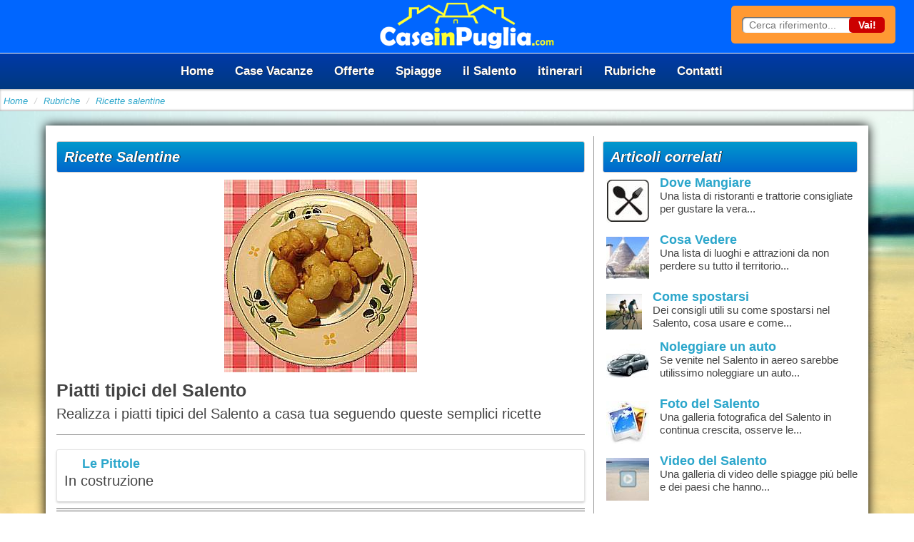

--- FILE ---
content_type: text/html
request_url: https://www.caseinpuglia.com/rubriche/ricette-salentine/
body_size: 11848
content:
<!DOCTYPE html>
<!--[if lt IE 7]> <html class="no-js lt-ie9 lt-ie8 lt-ie7"> <![endif]-->
<!--[if IE 7]>    <html class="no-js lt-ie9 lt-ie8"> <![endif]-->
<!--[if IE 8]>    <html class="no-js lt-ie9"> <![endif]-->
<!--[if gt IE 8]><!-->
<html class="no-js">
<!--<![endif]-->
<head>
<script src="https://apis.google.com/js/platform.js" async defer>
  {lang: 'it'}
</script>
<div id="fb-root"></div>
<script>(function(d, s, id) {
  var js, fjs = d.getElementsByTagName(s)[0];
  if (d.getElementById(id)) return;
  js = d.createElement(s); js.id = id;
  js.src = "//connect.facebook.net/it_IT/sdk.js#xfbml=1&version=v2.0";
  fjs.parentNode.insertBefore(js, fjs);
}(document, 'script', 'facebook-jssdk'));</script>

<meta charset="utf-8"/>
<meta http-equiv="X-UA-Compatible" content="IE=edge,chrome=1">
<meta name="description" content="Prova le nostre ricette salentine per creare piatti straordinari e tipici della cucina Salentina e Pugliese">
<meta name="keywords" content="ricette salento, ricette salentine, piatti tipici salento, ricette piatti tipici salento, ricette piatti salentini, ricette piatti salento, caseinpuglia.com">
<meta name="viewport" content="width=device-width, initial-scale=1.0, minimum-scale=1.0, maximum-scale=1.0">
<title>Ricette Salentine | Rubriche Salento | Caseinpuglia.com</title>
<meta name="author" content="caseinpuglia.com">
<meta name="robots" content="index, follow">
<meta name="revisit-after" content="15 giorni">
<!-- ricette salento, ricette salentine, piatti tipici salento puglia -->
<link rel="stylesheet" href="../../start/css/stili.min.css">
<script async src="/assets/libs/modernizr.custom.js"></script>
<script async src="https://ajax.googleapis.com/ajax/libs/jquery/1.11.1/jquery.min.js"></script> <!-- 33 KB -->
<script async src="/js/jquery.js"></script>
<script async src="/js/jquery.lazyloadxt.js"></script>
<script>
    $(window).on('ajaxComplete', function() {
        setTimeout(function() {
            $(window).lazyLoadXT();
        }, 50);
    });
</script>

</head>
<body>
<header>
<div id="logo-search">
	<div id="logo" class="ir">caseinpuglia.com</div>
	<div id="search">
		<label for="s" class="visuallyhidden">Cerca sul sito:</label>
		<form method="post" action="../../../case-vacanza/casa.asp">
		<input type="search" id="s" name="rif" placeholder="Cerca riferimento..." maxlength="3" autocomplete="on" >
		<input type="submit" id="sub" name="sub" value="Vai!">
		</form>
	</div>
</div>
<div id="nav-aux">
	<a href="#" id="toggle-navigazione">Menu</a>
</div>
</header>
<nav>
<ul id="main-nav">
	<li><a href="/">Home</a></li>
	<li><a href=../../case-vacanze-salento/>Case Vacanze</a></li>
	<li><a href=../../offerte-salento/>Offerte</a></li>
	<li><a href=../../spiagge-salento/>Spiagge</a></li>
	<li><a href=../../salento/>il Salento</a></li>
	<li><a href=../../salento/itinerari/>itinerari</a></li>
	<li><a href=../../rubriche/>Rubriche</a></li>
	<li><a href=../../contatti.asp>Contatti</a></li>
</ul>
</nav>
<div class="sidebar">
 <ul class="breadcrumb">
    <li><a href="/">Home</a></li>
    <li><a href="/rubriche/">Rubriche</a></li>
    <li><a href="/rubriche/ricette-salentine/">Ricette salentine</a></li> 
  </ul>
</div>

<div id="testata">
</div>
<div id="wrapper3">
	
	<!-- Apre wrapper (contiene tutta la griglia e fissa la larghezza massima -->
	<div class="gc">
		<!-- Apre primo gc (contiene contenuti principali/in primo piano e contenuti secondari -->
		<div class="grid span-1 mobile-1 tablet-2-3 desktop-2-3">
			<!-- Apre griglia colonna sinistra -->
			<section id="primo-piano">
			<h1 class="testata-sezione">Ricette Salentine</h1>
			<article id="a1" class="media apertura ">
			<img alt="ricette salentine" class="scala media--block" src="/images/ricette-salentine.jpg">
			<h2>Piatti tipici del Salento</h2>
			<p class="media--body">
			Realizza i piatti tipici del Salento a casa tua seguendo queste semplici ricette</p>
			</article>
			<article id="a2" class="elencocase">
	<div class="media">
	<a href="#">
	<img src="" alt="" class="media--img scala">
	<h2 class="titolo-aside">Le Pittole</h2></a>
	<p class="media--body">In costruzione</p>
	</article>
	</section>
	<div id="widjet-social" style="padding:5px 5px 5px 5px;">
			<a href="https://twitter.com/share" class="twitter-share-button" style="margin-bottom:5px">Tweet</a>
<script>!function(d,s,id){var js,fjs=d.getElementsByTagName(s)[0],p=/^http:/.test(d.location)?'http':'https';if(!d.getElementById(id)){js=d.createElement(s);js.id=id;js.src=p+'://platform.twitter.com/widgets.js';fjs.parentNode.insertBefore(js,fjs);}}(document, 'script', 'twitter-wjs');</script>
			<div class="g-plusone" data-size="medium"></div>
		<div><div class="fb-like" data-href="/rubriche/ricette-salentine/" data-layout="button_count" data-action="like" data-show-faces="true" data-share="true"></div></div>
			</div>
		</div>
		<!-- Chiude griglia colonna sinistra -->
		<div class="grid span-1 tablet-1-3 desktop-1-3 line">
			<!-- Apre griglia colonna destra -->
			<aside>
			<section id="articoli-letti">
			<h3 id="includi-articoli" class="testata-sezione">Articoli correlati</h3>
			<article id="b1"><div class="media"><a href="https://www.caseinpuglia.com/salento/dove-mangiare/"><img alt="Dove mangiare nel salento" class="media--img scala" src="https://www.caseinpuglia.com/assets/img-art/dove-mangiare-salento.jpg"> <h3 class="titolo-aside">Dove Mangiare</h3></a><p class="media--body">Una lista di ristoranti e trattorie consigliate per gustare la vera...</p></div></article><article id="b6"><div class="media"><a href="https://www.caseinpuglia.com/salento/cosa-vedere/"><img alt="cosa vedere nel salento" class="media--img scala" src="https://www.caseinpuglia.com/assets/img-art/cosa-vedere-salento.jpg"> <h3 class="titolo-aside">Cosa Vedere</h3></a><p class="media--body">Una lista di luoghi e attrazioni da non perdere su tutto il territorio...</p></div></article><article id="b2"><div class="media"><a href="https://www.caseinpuglia.com/salento/servizio-trasporti/"><img alt="come spostarsi nel salento" class="media--img scala" height="60" src="https://www.caseinpuglia.com/assets/img-art/come-sportarsi.jpg" width="60"> <h3 class="titolo-aside">Come spostarsi</h3></a><p class="media--body">Dei consigli utili su come spostarsi nel Salento, cosa usare e come...</p></div></article><article id="b3"><div class="media"><a href="https://www.caseinpuglia.com/salento/noleggio-auto-moto/"><img alt="autonoleggio nel salento" class="media--img scala" src="https://www.caseinpuglia.com/assets/img-art/autonoleggio-salento.jpg"> <h3 class="titolo-aside">Noleggiare un auto</h3></a><p class="media--body">Se venite nel Salento in aereo sarebbe utilissimo noleggiare un auto...</p></div></article><article id="b4"><div class="media"><a href="https://www.caseinpuglia.com/salento/foto/"><img alt="galleria fotografica del salento" class="media--img scala" src="https://www.caseinpuglia.com/assets/img-art/galleria-fotografica-salento.jpg"> <h3 class="titolo-aside">Foto del Salento</h3></a><p class="media--body">Una galleria fotografica del Salento in continua crescita, osserve le...</p></div></article><article id="b5"><div class="media"><a href="https://www.caseinpuglia.com/salento/video/"><img alt="galleria video del salento" class="media--img scala" src="https://www.caseinpuglia.com/assets/img-art/video-salento.jpg"> <h3 class="titolo-aside">Video del Salento</h3></a><p class="media--body">Una galleria di video delle spiagge pi&uacute; belle e dei paesi che hanno...</p></div></article>

			</section>
			<hr>
			<section id="gallerie-foto">
<h4 class="testata-sezione">Ultime gallery</h4>
<div class="media">
<a href="/salento/foto/foto-santa-maria-di-leuca.asp"><h5 class="titolo-galleria">Santa Maria di Leuca</h5></a>
<div data-picture data-alt="Santa Maria di Leuca" data-class="scala media--block">
<div data-src="/assets/img/leuca-1-small.jpg"></div>
<div data-src="/assets/img/leuca-1-big.jpg" data-media="(min-width: 600px)"></div>
</div>
</div>
<hr>
<div class="media">
<a href="/salento/foto/foto-pescoluse.asp"><h5 class="titolo-galleria">Pescoluse</h5></a>
<div data-picture data-alt="Pescoluse" data-class="scala media--block">
<div data-src="/assets/img/pescoluse-1-small.jpg"></div>
<div data-src="/assets/img/pescoluse-1-big.jpg" data-media="(min-width: 600px)"></div>
</div>
</div>
<hr>
<div class="media">
<a href="/salento/foto/foto-gallipoli.asp"><h5 class="titolo-galleria">Gallipoli</h5></a>
<div data-picture data-alt="Gallipoli" data-class="scala media--block">
<div data-src="/assets/img/gallipoli-1-small.jpg"></div>
<div data-src="/assets/img/gallipoli-1-big.jpg" data-media="(min-width: 600px)"></div>
</div>
</section>
			</aside>
		</div>
		<!-- Chiude griglia colonna destra -->
	</div>
	<!-- Chiude primo gc -->
	<footer>
<div class="gc">
<!-- Apre settimo gc -->
<div class="grid span-1 tablet-1-4 desktop-1-4">
<ul id="footer-nav">
<li class="menufooter">CaseinPuglia.com</li>
<li><a href="/">Home</a></li>
<li><a href="/chi-siamo.html">Chi siamo</a></li>
<li><a href="/info-legali.asp">Info legali</a></li>
<li><a href="/privacy.asp">Privacy</a></li>
<li><a href="/cookies.asp">Cookies</a></li>	
<li><a href="/fidelity.asp">Fidelity</a></li>	
<li><a href="/contatti.asp">Contatti</a></li>
</ul>
</div>
<div class="grid span-1 tablet-1-4 desktop-1-4">
<ul id="legal">
<li class="menufooter">Vacanze</li>
<li><a href="/case-vacanze-salento/">Case Vacanze</a></li>
<li><a href="/affitti-salento/">Affitti Estivi</a></li>
<li><a href="/case-vacanze-salento/case-sulla-mappa.asp">Mappa Case Vacanze</a></li>
<li><a href="/offerte-salento/">Offerte Salento 2017</a></li>
<li><a href= /offerte-salento/vacanze-last-minute.asp>Vacanze Lastminute</a></li>
<li><a href="/spiagge-salento/">Spiagge Salento</a></li>
<li><a href="/case-vacanza/">Affitta la tua casa</a></li>
</ul>
</div>
<div class="grid span-1 tablet-1-4 desktop-1-4">
<ul id="legal">
<li class="menufooter">Salento</li>
<li><a href="/salento/">il Salento</a></li>
<li><a href="/salento/itinerari/">Itinerari</a></li>
<li><a href="/salento/foto/">Galleria fotografica</a></li>
<li><a href="/salento/dove-mangiare/">Dove mangiare</a></li>
<li><a href="/salento/cosa-vedere/">Cosa Vedere</a></li>
<li><a href="/salento/noleggio-auto-moto/">Noleggio Auto</a></li>
<li><a href="/salento/cartina-salento.asp">Cartina del Salento</a></li>
</ul>
</div>

<div class="grid span-1 tablet-1-4 desktop-1-4">
<ul id="legal">
<li class="menufooter">La Puglia</li>
<li><a href="/puglia/">Vacanze in Puglia</a></li>
<li><a href="/salento/video/">Video del Salento </a></li>
<li><a href="/puglia/pescoluse.asp">Pescoluse</a></li>
</ul>

<ul id="social-widget">
<li class="menufooter">Social</li>
<li><a href="https://www.facebook.com/caseinpuglia" id="facebook" target="_blank">Facebook</a></li>
<li><a href="https://twitter.com/caseinpuglia" id="twitter" target="_blank">Twitter</a></li>
</ul>
</div>
	
</div>
<div class="divfooter">
&copy; CASEINPUGLIA.COM DI SILVANA RICCIATO - CASE VACANZE NEL SALENTO <BR> P.IVA: 04689570754 - Via C. Goldoni n.  20  73050 
Torre Pali marina di Salve (LE)<br></div>
<!-- Chiude settimo gc -->
</footer>
</div>
<!-- Chiude wrapper -->
<script async src="/start/js/scripts.min.js"></script>
<script async src="/cookiechoices.js"></script>
<script>
  document.addEventListener('DOMContentLoaded', function(event) {
    cookieChoices.showCookieConsentBar('Questo sito usa i cookie di terze parti per migliorare i servizi e analizzare il traffico. Le info sulla tua navigazione sono condivise con queste terze parti. Se decidi di continuare la navigazione consideriamo che accetti il loro uso.',
        'ACCETTO', 'Piu Info', '/cookies.asp');
  });
</script>
</body>
</html>

--- FILE ---
content_type: text/html; charset=utf-8
request_url: https://accounts.google.com/o/oauth2/postmessageRelay?parent=https%3A%2F%2Fwww.caseinpuglia.com&jsh=m%3B%2F_%2Fscs%2Fabc-static%2F_%2Fjs%2Fk%3Dgapi.lb.en.2kN9-TZiXrM.O%2Fd%3D1%2Frs%3DAHpOoo_B4hu0FeWRuWHfxnZ3V0WubwN7Qw%2Fm%3D__features__
body_size: 163
content:
<!DOCTYPE html><html><head><title></title><meta http-equiv="content-type" content="text/html; charset=utf-8"><meta http-equiv="X-UA-Compatible" content="IE=edge"><meta name="viewport" content="width=device-width, initial-scale=1, minimum-scale=1, maximum-scale=1, user-scalable=0"><script src='https://ssl.gstatic.com/accounts/o/2580342461-postmessagerelay.js' nonce="P03WDCYtmXJzMUTobF2eKQ"></script></head><body><script type="text/javascript" src="https://apis.google.com/js/rpc:shindig_random.js?onload=init" nonce="P03WDCYtmXJzMUTobF2eKQ"></script></body></html>

--- FILE ---
content_type: text/css
request_url: https://www.caseinpuglia.com/start/css/stili.min.css
body_size: 7919
content:
*{-webkit-box-sizing:border-box;-moz-box-sizing:border-box;box-sizing:border-box}html,body,div,span,object,iframe,h1,h2,h3,h4,h5,h6,p,blockquote,pre,hr,a,code,em,img,strong,dl,dt,dd,ol,ul,li,fieldset,form,label,legend,table,caption,tbody,tfoot,thead,tr,th,td,article,aside,canvas,figcaption,figure,footer,header,hgroup,menu,nav,section,time,audio,video{margin:0;padding:0}article,aside,figcaption,figure,footer,header,hgroup,nav,section{display:block}html{-webkit-text-size-adjust:100%;-moz-text-size-adjust:100%;-ms-text-size-adjust:100%}a{text-decoration:none}img{border:0;-ms-interpolation-mode:bicubic;border-radius:3px 3px 3px 3px;-moz-border-radius:3px;-webkit-border-radius:3px 3px 3px 3px}img:hover{box-shadow:2px 2px 3px rgba(0,0,0,0.2),-2px -2px 3px rgba(0,0,0,0.2),2px -2px 3px #dedede,-2px 2px 3px rgba(0,0,0,0.2);-moz-box-shadow:2px 2px 3px rgba(0,0,0,0.2),-2px -2px 3px rgba(0,0,0,0.2),2px -2px 3px rgba(0,0,0,0.2),-2px 2px 3px rgba(0,0,0,0.2);-webkit-box-shadow:2px 2px 3px rgba(0,0,0,0.2),-2px -2px 3px rgba(0,0,0,0.2),2px -2px 3px rgba(0,0,0,0.2),-2px 2px 3px rgba(0,0,0,0.2);filter:progid:DXImageTransform.Microsoft.Shadow(color='#dedede',Direction=135,Strength=10)}img.scala{max-width:100%;height:auto;padding:5px 5px 5px 5px}input,select,textarea{font:inherit}button,input,select,textarea{margin:0;vertical-align:baseline;font-size:100%;vertical-align:middle}button,html input[type=button],input[type=reset],input[type=submit]{cursor:pointer;-webkit-appearance:button;overflow:visible}input[type=search]::-webkit-search-cancel-button,input[type=search]::-webkit-search-decoration,input[type=search]::-webkit-search-results-button,input[type=search]::-webkit-search-results-decoration{-webkit-appearance:none}input[type=search]{-webkit-box-sizing:content-box;-moz-box-sizing:content-box;box-sizing:content-box;-webkit-appearance:textfield}hr{display:block;margin:1em 0;padding:0;height:4px;border:0;border-top:4px double #666}.ir{overflow:hidden;border:0;background-color:transparent;text-indent:-9999px}.ir:before{display:block;width:0;height:100%;content:""}.hidden{display:none !important;visibility:hidden}.visuallyhidden{position:absolute;overflow:hidden;clip:rect(0 0 0 0);margin:-1px;padding:0;width:1px;height:1px;border:0}.invisible{visibility:hidden}.media{display:block}.media--block{display:block;margin-right:auto;margin-left:auto}.media--img{float:left;margin-right:15px}.media--img--rev{float:right;margin-left:15px}.media--img img,.media--img--rev img{display:block}.media--body{overflow:hidden}.media--body,.media--body > :last-child{margin-bottom:0}.bordop{border-bottom-style:solid;border-bottom-width:2px;border-bottom-color:#FFF;padding:1px 0}.video{width:100% !important;height:auto !important}.casa{border:1px #CCCCCC solid;background-color:#F7F7F7;padding:8px 8px 5px 8px;margin:5px 5px 10px 5px;box-shadow:0 2px 3px #CCC;-webkit-box-shadow:0 2px 3px #CCC;-moz-box-shadow:0 2px 3px #CCC;border-radius:1px 1px 1px 1px}.titolo1{font-size:50px;text-align:center;font-weight:bold;font-family:"Century Gothic","calibri","Gill Sans", "Gill Sans MT", Calibri, "Trebuchet MS", sans-serif, "Century Gothic";margin:10px 0 0 10px;color:#FFFFFF;text-shadow:-1px 0 black, 0 1px black, 1px 0 black, 0 -1px black}.rimpre{position:absolute;margin-top:10px;margin-left:265px}a.rimpre{font-size:16px;float:none;padding:3px 7px;margin-right:5px;margin-top:0;border-radius:5px 5px 5px 5px;color:#360;margin-left:-10px}a.rimpre:hover{font-size:16px;float:none;padding:3px 7px;margin-right:10px;margin-top:0;border-radius:5px 5px 5px 5px;color:#fff}a.rimpre span{display:none}a.rimpre:hover span{display:block;position:absolute;width:150px;z-index:205;color:#FFF;margin-top:5px;right:10px;text-align:left;background:rgba(255,51,0,.9);-moz-border-radius:10px;-webkit-border-radius:10px;border-radius:10px;padding:10px;font-weight:300;font-size:14px;-webkit-box-shadow:0 5px 10px rgba(0,0,0,0.2);box-shadow:0 5px 10px rgba(0,0,0,0.2);border:1px solid #900}.sceglialloggio{font-family:"Century Gothic","calibri","Gill Sans", "Gill Sans MT", Calibri, "Trebuchet MS", sans-serif, "Century Gothic";font-size:19px;font-weight:bold;color:#003399;padding:5px 5px 5px 5px}.formricerca{background-image:url(/assets/img/formricerca.png);height:220px;border:2px solid #0088CA;padding:5px;border-radius:1px 1px 1px 1px;-moz-border-radius:6px;-webkit-border-radius:6px 6px 6px 6px}.formricerca select{width:46%;padding:5px 5px 5px 5px;margin:5px 5px 5px 5px}.formtitolo{ height:200px; background-color:#FFFF3C;background:-moz-linear-gradient(top,#09c 0%,#FFFF3c 100%);background:-webkit-gradient(linear,left top,left bottom,color-stop(0%,#ffc),color-stop(100%,#FFFc3c));border:1px solid #FF9933;padding:5px;border-radius:2px 2px 2px 2px;-moz-border-radius:2px;-webkit-border-radius:2px 2x 2x 2px}.formtitolo select{width:23%;padding:5px 5px 5px 5px;margin:5px 5px 5px 5px}.formricercalat{border-radius:1px 1px 1px 1px;background-color:#FFF;padding:5px 5px 5px 5px;border:1px solid #E5E5E5;box-shadow:0 2px 2px #CCC;-webkit-box-shadow:0 2px 2px #CCC;-moz-box-shadow:0 2px 2px #CCC;max-width:100%}.formricercalat select{font-family:"Century Gothic","calibri","Gill Sans", "Gill Sans MT", Calibri, "Trebuchet MS", sans-serif, "Century Gothic";width:95%;padding:3px 5px 3px 5px;margin:3px 5px 3px 5px}.formricercalat input{width:95%;padding:3px 5px 3px 5px;margin:3px 5px 3px 5px}.formricercalat textarea{width:95%;padding:3px 5px 3px 5px;margin:3px 5px 3px 5px}#formcontatti{font-family:"Century Gothic","calibri","Gill Sans", "Gill Sans MT", Calibri, "Trebuchet MS", sans-serif, "Century Gothic";background-color:#FFF;-moz-border-radius:5px;-webkit-border-radius:5px;border-radius:5px;max-width:100%}form#formcontatti fieldset{border:none;margin-bottom:5px}form#formcontatti fieldset:last-of-type{margin-bottom:0}form#formcontatti legend{font-size:18px;font-style:italic;font-weight:700;padding-bottom:5px;text-shadow:0 1px 1px #c0d576}form#formcontatti fieldset fieldset legend{color:#339;font-size:16px;font-weight:400}form#formcontatti ol li{-moz-border-radius:5px;-webkit-border-radius:5px;border-radius:5px;line-height:25px;list-style-type:none;padding:3px 10px}form#formcontatti ol ol li{background:none;border:none;float:left}form#formcontatti label{float:left;font-size:16px;width:140px}form#formcontatti fieldset fieldset label{background:none no-repeat left 50%;line-height:20px;padding:0 0 0 10px;width:auto}form#formcontatti fieldset fieldset label:hover{cursor:pointer}form#formcontatti button{background-color:#36F;border:none;-moz-border-radius:20px;-webkit-border-radius:20px;-khtml-border-radius:20px;border-radius:20px;color:#fff;display:block;font-size:18px;font-family:"Century Gothic","calibri","Gill Sans", "Gill Sans MT", Calibri, "Trebuchet MS", sans-serif, "Century Gothic";letter-spacing:1px;margin:auto;padding:7px 25px;text-shadow:0 1px 1px #000;text-transform:uppercase}form#formcontatti button:hover{background-color:#33C;cursor:pointer}form#formcontatti input{width:70%}form#formcontatti textarea{width:70%;margin:10px 10px 10px 10px}#formprenota{font-family:"Century Gothic","calibri","Gill Sans", "Gill Sans MT", Calibri, "Trebuchet MS", sans-serif, "Century Gothic";background-color:#FFF;-moz-border-radius:5px;-webkit-border-radius:5px;border-radius:5px;max-width:100%}form#formprenota fieldset{border:none;margin-bottom:5px}form#formprenota fieldset:last-of-type{margin-bottom:0}form#formprenota legend{font-size:18px;font-style:italic;font-weight:700;padding-bottom:5px;text-shadow:0 1px 1px #c0d576}form#formprenota fieldset fieldset legend{color:#339;font-size:16px;font-weight:400}form#formprenota ol li{-moz-border-radius:5px;-webkit-border-radius:5px;border-radius:5px;line-height:25px;list-style-type:none;padding:3px 10px}form#formprenota ol ol li{background:none;border:none;float:left}form#formprenota label{float:left;font-size:16px;width:140px;margin:8px 0 8px 0}form#formprenota button{background-color:#36F;border:none;-moz-border-radius:4px;-webkit-border-radius:4px;-khtml-border-radius:4px;border-radius:4px;color:#fff;display:block;font-size:18px;font-family:"Century Gothic","calibri","Gill Sans", "Gill Sans MT", Calibri, "Trebuchet MS", sans-serif, "Century Gothic";letter-spacing:1px;margin:auto;padding:7px 25px;text-shadow:0 1px 1px #000;text-transform:uppercase}form#formprenota button:hover{background-color:#33C;cursor:pointer}form#formprenota input{width:70%;padding:5px 5px 5px 5px;margin:3px 0 3px 0}form#formprenota textarea{width:70%;margin:10px 0px 10px 0px}form#formprenota select{padding:7px 0 6px 0}#formpreventivo{background-color:#A8E2FF;-moz-border-radius:5px;-webkit-border-radius:5px;border-radius:5px;padding:20px;max-width:600px}form#formpreventivo fieldset{border:none;margin-bottom:10px}form#formpreventivo fieldset:last-of-type{margin-bottom:0}form#formpreventivo legend{color:#036;font-size:16px;font-weight:700;padding-bottom:10px;text-shadow:0 1px 1px #c0d576}form#formpreventivo fieldset fieldset legend{color:#339;font-size:13px;font-weight:400;padding-bottom:0}form#formpreventivo ol li{border:2px solid rgba(255,255,255,.3);-moz-border-radius:5px;-webkit-border-radius:5px;border-radius:5px;line-height:25px;margin-bottom:2px;list-style-type:none;padding:3px 10px}form#formpreventivo ol ol li{background:none;border:none;float:left}form#formpreventivo label{float:left;font-size:13px;width:120px}form#formpreventivo fieldset fieldset label{background:none no-repeat left 50%;line-height:20px;padding:0 0 0 30px;width:auto}form#formpreventivo fieldset fieldset label:hover{cursor:pointer}form#formpreventivo button{background-color:#36F;border:none;-moz-border-radius:20px;-webkit-border-radius:20px;-khtml-border-radius:20px;border-radius:20px;color:#fff;display:block;font:18px "Helvetica Neue",Helvetica,Arial,"Lucida Grande",sans-serif;letter-spacing:1px;margin:auto;padding:7px 25px;text-shadow:0 1px 1px #000}form#formpreventivo button:hover{background-color:#33C;cursor:pointer}.bordop{border-bottom-style:solid;border-bottom-width:2px;border-bottom-color:#FFF;padding:1px 0}#formris{background-color:#EEE;-moz-border-radius:5px;-webkit-border-radius:5px;border-radius:5px;padding:10px;max-width:100%}form#formris fieldset{border:none;margin-bottom:8px}form#formris fieldset:last-of-type{margin-bottom:0}form#formris legend{color:#036;font-size:16px;font-weight:700;padding-bottom:8px;text-shadow:0 1px 1px #c0d576}form#formris fieldset fieldset legend{color:#339;font-size:13px;font-weight:400;padding-bottom:0}form#formris input{background:#FFF;border-color:silver;border-style:solid;border-width:2px;-moz-border-radius:5px;-webkit-border-radius:5px;border-radius:5px;padding:3px 6px;margin-bottom:2px}form#formris textarea{background:#FFF;border-color:silver;border-style:solid;border-width:2px;-moz-border-radius:5px;-webkit-border-radius:5px;border-radius:5px;padding:3px 6px;margin-bottom:2px}form#formris ol li{border:2px solid rgba(255,255,255,.3);-moz-border-radius:5px;-webkit-border-radius:5px;border-radius:5px;margin-bottom:2px;list-style-type:none;padding:3px 10px}form#formris ol ol li{background:none;border:none;float:left}form#formris label{float:left;font-size:13px;width:120px}form#formris fieldset fieldset label{background:none no-repeat left 50%;line-height:20px;padding:0 0 0 30px;width:auto}form#formris fieldset fieldset label:hover{cursor:pointer}form#formris button{background-color:#36F;border:none;-moz-border-radius:20px;-webkit-border-radius:20px;-khtml-border-radius:20px;border-radius:20px;color:#fff;display:block;font:18px "Helvetica Neue",Helvetica,Arial,"Lucida Grande",sans-serif;letter-spacing:1px;margin:auto;padding:7px 25px;text-shadow:0 1px 1px #000}form#formris button:hover{background-color:#33C;cursor:pointer}.dettaglioprezzo{font-family:"Century Gothic","calibri","Gill Sans", "Gill Sans MT", Calibri, "Trebuchet MS", sans-serif, "Century Gothic";max-width:100%;border:1px #CCC solid;border-radius:3px 3px 3px 3px;padding:7px 7px 7PX 7PX}
.divgrigio{	max-width: 100%;border: 1px #CCC solid;padding: 5px 5px 5px 5px;background-color: #E8E8E8;line-height: 25px;}
.divbianco{max-width: 100%;border: 1px #CCC solid;padding: 5px 5px 5px 5px;line-height: 25px;}
.divaccessori{max-width:100%;border:1px #CCC solid;padding:5px 5px 5px 5px;background-color:#FF6600;color:#FFF}.bordopre{font-family:"Century Gothic","calibri","Gill Sans", "Gill Sans MT", Calibri, "Trebuchet MS", sans-serif, "Century Gothic";max-width:100%;border:1px #CCC solid;padding:5px 5px 5px 5px;background-color:#009933;color:#FFFFFF;text-transform:uppercase;font-weight:bold}.costototale{font-family:"Century Gothic","calibri","Gill Sans", "Gill Sans MT", Calibri, "Trebuchet MS", sans-serif, "Century Gothic";max-width:100%;background-color:#FFF;border:7px #CCC solid;border-radius:3px 3px 3px 3px;padding:10px 10px 10PX 10PX;color:#069;font-size:24px;margin:10px 0 10px 0}.costiaccessori{font-family:"Century Gothic","calibri","Gill Sans", "Gill Sans MT", Calibri, "Trebuchet MS", sans-serif, "Century Gothic";font-weight:bold;max-width:100%;border:1px #CCC solid;border-radius:3px 3px 3px 3px;padding:7px 7px 7PX 7PX;color:maroon;font-size:16px;margin:5px 0 5px 0}.prezzosimile{font-size:16px;color:#090}.pagination{display:inline-block;padding:6px 12px;margin-left:-1px;line-height:1.428571429;text-decoration:none;background-color:#fff;border:1px solid #ddd;margin-bottom:10px}.pagination:hover{background-color:#E1FFFF}.preced{border-bottom-left-radius:4px;border-top-left-radius:4px;display:inline-block;padding:6px 12px;margin-left:-1px;line-height:1.428571429;text-decoration:none;background-color:#fff;border:1px solid #ddd;margin-bottom:10px}.preced:hover{background-color:#E1FFFF}.successivo{border-top-right-radius:4px;border-bottom-right-radius:4px;display:inline-block;padding:6px 12px;margin-left:-1px;line-height:1.428571429;text-decoration:none;background-color:#fff;border:1px solid #ddd;margin-bottom:10px}.successivo:hover{background-color:#E1FFFF}.popover{position:relative;top:0;left:0;z-index:1010;max-width:100%;padding:9px 14px;font-size:14px;text-align:left;white-space:normal;background-color:#fff;border:1px solid #ccc;border:1px solid rgba(0,0,0,0.2);border-radius:6px;-webkit-box-shadow:0 5px 10px rgba(0,0,0,0.2);box-shadow:0 5px 10px rgba(0,0,0,0.2);background-clip:padding-box;margin-left:0;box-align:center}.poporisp{position:relative;top:0;left:0;z-index:1010;max-width:99%;padding:9px 14px;font-size:14px;text-align:left;white-space:normal;background-color:#fff;border:1px solid #ccc;border:1px solid rgba(0,0,0,0.2);border-radius:6px;-webkit-box-shadow:0 5px 10px rgba(0,0,0,0.2);box-shadow:0 5px 10px rgba(0,0,0,0.2);background-clip:padding-box;margin:10px 10px 10px 10%}.voto{border:1px solid #06C;background-color:#fff;border-radius:4px 4px 4px 4px;padding:5px;width:50px;margin:5px;line-height:40px;border:1px solid #ccc;border:1px solid rgba(0,0,0,0.2);border-radius:6px;-webkit-box-shadow:0 2px 3px rgba(0,0,0,0.2);box-shadow:0 2px 3px rgba(0,0,0,0.2);background-clip:padding-box}.punteggio{font-family:"Century Gothic","calibri","Gill Sans", "Gill Sans MT", Calibri, "Trebuchet MS", sans-serif, "Century Gothic";font-size:medium;font-weight:700}a.info{position:relative;z-index:24;text-decoration:none;font-size:medium;font-weight:700;cursor:context-menu;font-family:"Century Gothic","calibri","Gill Sans", "Gill Sans MT", Calibri, "Trebuchet MS", sans-serif, "Century Gothic"}a.info:hover{z-index:25}a.info span{display:none}a.info:hover span{display:block;position:absolute;top:2em;left:1em;width:15em;border:1px solid #069;color:#FFF;font-size:small;text-align:left;-moz-border-radius:10px;-webkit-border-radius:10px;border-radius:10px;padding:10px;font-weight:400;background:rgba(0,100,255,.8);background:-moz-linear-gradient(top,rgba(0,100,255,.8) 0%,rgba(100,100,255,.8) 100%);background:-webkit-gradient(linear,left top,left bottom,color-stop(0%,rgba(0,100,255,.9)),color-stop(100%,rgba(100,100,255,.9)));-webkit-box-shadow:0 5px 10px rgba(0,0,0,0.2);box-shadow:0 5px 10px rgba(0,0,0,0.2)}.offertalm{position:absolute;margin:5px 0 0 -300px;padding:3px 10px;z-index:1;font-size:11px;color:#FFF;text-transform:uppercase;background:rgba(255,100,0,.8);border:1px #F30 solid;display:inline-block;height:20px;vertical-align:middle;border-radius:0px 0 10px 0;-webkit-box-shadow:0 3px 5px rgba(0,0,0,0.2);box-shadow:0 3px 5px rgba(0,0,0,0.2)}.offertalm2{position:absolute;margin:5px 0 0 -200px;padding:3px 10px;z-index:2;font-size:10px;color:#FFF;text-transform:uppercase;background:rgba(255,100,0,.7);border:1px #F30 solid;display:inline-block;height:20px;vertical-align:middle;border-radius:0 10px 10px 0}.offertalm3{font-family:"Century Gothic","calibri","Gill Sans", "Gill Sans MT", Calibri, "Trebuchet MS", sans-serif;font-size:medium;font-style:italic;letter-spacing:1px;color:#FFF;text-shadow:1px 0px #333;font-stretch:ultra-expanded;width:100%;position:relative;margin:2px 2px 2px 2px;padding:0 10px 0 5px;z-index:22;background:rgba(255,100,0,.9);border:1px #F30 solid;display:inline-block;vertical-align:middle;border-radius:0px 2px 2px 2px;cursor:context-menu;-webkit-box-shadow:0 2px 5px rgba(0,0,0,0.2);box-shadow:0 2px 5px rgba(0,0,0,0.2)}.offertalm3 span{display:none}.offertalm3:hover span{display:block;position:absolute;top:2em;left:0px;width:22em;z-index:24;color:#FFF;text-align:left;-moz-border-radius:10px;-webkit-border-radius:10px;border-radius:10px;padding:10px;font-weight:400;text-transform:lowercase;font-size:13px;-webkit-box-shadow:0 5px 10px rgba(0,0,0,0.2);box-shadow:0 5px 10px rgba(0,0,0,0.2);border:1px solid #F30;background:rgba(255,100,0,.9);background:-moz-linear-gradient(top,#ff6432 0%,#ff3200 100%);background:-webkit-gradient(linear,left top,left bottom,color-stop(0%,#ff3232),color-stop(100%,#ff6400))}.offertagiugno{font-family:"Century Gothic","calibri","Gill Sans", "Gill Sans MT", Calibri, "Trebuchet MS", sans-serif, "Century Gothic";font-size:large;font-style:italic;text-shadow:1px 0px #333;width:100%;position:relative;margin:2px 2px 2px 2px;padding:0 10px 0 5px;z-index:20;letter-spacing:1px;color:#003366;background:rgba(255,204,0,.8);border:1px #F30 solid;display:inline-block;vertical-align:middle;border-radius:2px 2px 2px 2px;cursor:context-menu;-webkit-box-shadow:0 2px 5px rgba(0,0,0,0.2);box-shadow:0 2px 5px rgba(0,0,0,0.2)}.offertagiugno span{display:none}.offertagiugno:hover span{display:block;position:absolute;top:2em;left:1em;width:22em;z-index:24;color:#FFF;text-align:left;-moz-border-radius:10px;-webkit-border-radius:10px;border-radius:10px;padding:10px;font-weight:400;text-transform:lowercase;font-size:12px;-webkit-box-shadow:0 5px 10px rgba(0,0,0,0.2);box-shadow:0 5px 10px rgba(0,0,0,0.2);border:1px solid #F30;background:rgba(255,100,0,.9);background:-moz-linear-gradient(top,#ff6432 0%,#ff3200 100%);background:-webkit-gradient(linear,left top,left bottom,color-stop(0%,#ff3232),color-stop(100%,#ff6400))}.offertaluglio{font-family:"Century Gothic","calibri","Gill Sans", "Gill Sans MT", Calibri, "Trebuchet MS", sans-serif, "Century Gothic";font-size:large;font-style:italic;text-shadow:1px 0px #333;width:100%;position:relative;margin:2px 2px 2px 2px;padding:0 10px 0 5px;z-index:20;letter-spacing:1px;color:#003366;background:rgba(255,153,51,.8);border:1px #F30 solid;display:inline-block;vertical-align:middle;border-radius:2px 2px 2px 2px;cursor:context-menu;-webkit-box-shadow:0 2px 5px rgba(0,0,0,0.2);box-shadow:0 2px 5px rgba(0,0,0,0.2)}.offertaluglio span{display:none}.offertaluglio:hover span{display:block;position:absolute;top:2em;left:1em;width:22em;z-index:24;color:#FFF;text-align:left;-moz-border-radius:10px;-webkit-border-radius:10px;border-radius:10px;padding:10px;font-weight:400;text-transform:lowercase;font-size:12px;-webkit-box-shadow:0 5px 10px rgba(0,0,0,0.2);box-shadow:0 5px 10px rgba(0,0,0,0.2);border:1px solid #F30;background:rgba(255,100,0,.9);background:-moz-linear-gradient(top,#ff6432 0%,#ff3200 100%);background:-webkit-gradient(linear,left top,left bottom,color-stop(0%,#ff3232),color-stop(100%,#ff6400))}.offertaagosto{font-family:"Century Gothic","calibri","Gill Sans", "Gill Sans MT", Calibri, "Trebuchet MS", sans-serif, "Century Gothic";font-size:large;font-style:italic;text-shadow:1px 0px #333;width:100%;position:relative;margin:2px 2px 2px 2px;padding:0 10px 0 5px;z-index:20;letter-spacing:1px;color:#003366;background:rgba(255,102,0,.8);border:1px #F30 solid;display:inline-block;vertical-align:middle;border-radius:2px 2px 2px 2px;cursor:context-menu;-webkit-box-shadow:0 2px 5px rgba(0,0,0,0.2);box-shadow:0 2px 5px rgba(0,0,0,0.2)}.offertaagosto span{display:none}.offertaagosto:hover span{display:block;position:absolute;top:2em;left:1em;width:22em;z-index:24;color:#FFF;text-align:left;-moz-border-radius:10px;-webkit-border-radius:10px;border-radius:10px;padding:10px;font-weight:400;text-transform:lowercase;font-size:12px;-webkit-box-shadow:0 5px 10px rgba(0,0,0,0.2);box-shadow:0 5px 10px rgba(0,0,0,0.2);border:1px solid #F30;background:rgba(255,100,0,.9);background:-moz-linear-gradient(top,#ff6432 0%,#ff3200 100%);background:-webkit-gradient(linear,left top,left bottom,color-stop(0%,#ff3232),color-stop(100%,#ff6400))}.bottonepreferiti{font-family:"Century Gothic","calibri","Gill Sans", "Gill Sans MT", Calibri, "Trebuchet MS", sans-serif, "Century Gothic";font-size:16px;background-color:#CC0000;color:#FFF;font-weight:bold;border:1px solid #800000;border-radius:3px;padding:5px 5px 5px 5px;margin:7px 5px 7px 5px;line-height:35px}.bottonecasa{font-family:"Century Gothic","calibri","Gill Sans", "Gill Sans MT", Calibri, "Trebuchet MS", sans-serif, "Century Gothic";font-size:16px;background-color:#09F;color:#FFF;border:1px solid #06F;border-radius:3px;padding:5px;margin:7px 2px 7px 1px;line-height:35px;text-transform:capitalize}.bottonecasa:hover{background-color:#FFF;color:#09F;border:1px solid #06F;border-radius:3px;padding:5px;margin:7px 2px 7px 1px;line-height:35px}.bottonecer{font-family:"Century Gothic","calibri","Gill Sans", "Gill Sans MT", Calibri, "Trebuchet MS", sans-serif, "Century Gothic";font-size:16px;background-color:#09F;color:#FFF;border:1px solid #06F;border-radius:3px;padding:5px 8px 5px 8px;margin:5px 10px 5px 5px;text-transform:capitalize;position:relative;float:right}.bottonecer:hover{background-color:#FFF;color:#09F;border:1px solid #06F}.lastminute{max-width:100%;background-color:#FF0;border:1px #CCC solid;border-radius:5px 5px 0 0;padding:5px;margin-top:5px;color:#036;font-family:"Century Gothic","calibri","Gill Sans", "Gill Sans MT", Calibri, "Trebuchet MS", sans-serif, "Century Gothic";font-style:italic}.visitatori{max-width:100%;background-color:#EAEAEA;border:1px #CCC solid;border-radius:5px 5px 5px 5px;padding:5px;margin-top:5px;color:#036;margin:10px 0 10px 0}.offerta{max-width:100%;background-color:#FF0;border:1px #CCC solid;border-radius:0 0 5px 5px;padding:5px;margin-top:5px;color:#036}.periodo{max-width:100%;border:1px #CCC solid;border-radius:5px 5px 5px 5px;padding:10px;margin-top:5px;margin-bottom:5px;color:#036;-webkit-box-shadow:0 3px 3px rgba(0,0,0,0.2);box-shadow:0 3px 3px rgba(0,0,0,0.2);background-color:#FFFF3C;background:-moz-linear-gradient(top,#09c 0%,#FFFF3c 100%);background:-webkit-gradient(linear,left top,left bottom,color-stop(0%,#ffc),color-stop(100%,#FFFc3c))}.prezzocasa{font-size:24px;color:#090;font-family:"Century Gothic","calibri","Gill Sans", "Gill Sans MT", Calibri, "Trebuchet MS", sans-serif, "Century Gothic"}.tariffa{font-family:"Century Gothic","calibri","Gill Sans", "Gill Sans MT", Calibri, "Trebuchet MS", sans-serif, "Century Gothic";font-size:14px;color:#333;margin:2px 2px 2px 5px}.testo{font-family:"Century Gothic","calibri","Gill Sans", "Gill Sans MT", Calibri, "Trebuchet MS", sans-serif, "Century Gothic";font-size:16px;color:#333;margin:2px 2px 2px 2px}.testoc{font-family:"Century Gothic","calibri","Gill Sans", "Gill Sans MT", Calibri, "Trebuchet MS", sans-serif, "Century Gothic";font-size:16px;color:#FFF;padding:12px 2px 2px 2px;text-align:center}.prenotasubito{font-family:"Century Gothic","calibri","Gill Sans", "Gill Sans MT", Calibri, "Trebuchet MS", sans-serif, "Century Gothic";background-color:#090;color:#FFF;border:1px solid #006200;border-radius:3px;padding:5px 15px 5px 10px;margin:7px 2px 7px 1px;line-height:32px}.prenotasubito:hover{background-color:#FFF;color:#090;border:1px solid #006200;border-radius:3px;padding:5px 15px 5px 10px;margin:7px 2px 7px 1px;line-height:32px}.detcase{font-size:12px;margin-top:5px;margin-bottom:5px}a.totale{font-family:"Century Gothic","calibri","Gill Sans", "Gill Sans MT", Calibri, "Trebuchet MS", sans-serif, "Century Gothic";font-weight:bold;font-size:18px;background-color:#FC0;float:right;padding:3px 7px;margin-right:10px;margin-top:10px;border-radius:5px 5px 5px 5px;color:#360}a.totale:hover{font-size:18px;background-color:#090;float:right;padding:3px 7px;margin-right:10px;margin-top:10px;border-radius:5px 5px 5px 5px;color:#fff}a.totale span{display:none}a.totale:hover span{font-family:"Century Gothic","calibri","Gill Sans", "Gill Sans MT", Calibri, "Trebuchet MS", sans-serif, "Century Gothic";display:block;position:absolute;width:25em;z-index:205;color:#FFF;margin-top:5px;right:10px;text-align:left;background:rgba(0,153,0,.9);-moz-border-radius:10px;-webkit-border-radius:10px;border-radius:10px;padding:10px;font-weight:400;font-size:12px;-webkit-box-shadow:0 5px 10px rgba(0,0,0,0.2);box-shadow:0 5px 10px rgba(0,0,0,0.2);border:1px solid #060}a.sconto{font-size:18px;float:right;padding:3px 7px;margin-right:10px;margin-top:10px;border-radius:5px 5px 5px 5px;color:#360;margin-left:-25px}a.sconto:hover{font-size:18px;float:right;padding:3px 7px;margin-right:10px;margin-top:10px;border-radius:5px 5px 5px 5px;color:#fff}a.sconto span{display:none}a.sconto:hover span{display:block;position:absolute;width:20em;z-index:205;color:#FFF;margin-top:5px;right:10px;text-align:left;background:rgba(255,51,0,.9);-moz-border-radius:10px;-webkit-border-radius:10px;border-radius:10px;padding:10px;font-weight:400;font-size:14px;-webkit-box-shadow:0 5px 10px rgba(0,0,0,0.2);box-shadow:0 5px 10px rgba(0,0,0,0.2);border:1px solid #900}a.sconto2{font-size:16px;float:none;padding:3px 7px;margin-right:5px;margin-top:0;border-radius:5px 5px 5px 5px;color:#360;margin-left:-10px}a.sconto2:hover{font-size:16px;float:none;padding:3px 7px;margin-right:10px;margin-top:0;border-radius:5px 5px 5px 5px;color:#fff}a.sconto2 span{display:none}a.sconto2:hover span{display:block;position:absolute;width:20em;z-index:205;color:#FFF;margin-top:5px;right:10px;text-align:left;background:rgba(255,51,0,.9);-moz-border-radius:10px;-webkit-border-radius:10px;border-radius:10px;padding:10px;font-weight:300;font-size:14px;-webkit-box-shadow:0 5px 10px rgba(0,0,0,0.2);box-shadow:0 5px 10px rgba(0,0,0,0.2);border:1px solid #900}a.sconto3{font-size:16px;float:none;padding:3px 7px;margin-right:5px;margin-top:0;border-radius:5px 5px 5px 5px;color:#360;margin-left:-10px}a.sconto3:hover{font-size:16px;float:none;padding:3px 7px;margin-right:10px;margin-top:0;border-radius:5px 5px 5px 5px;color:#fff}a.sconto3 span{display:none}a.sconto3:hover span{display:block;position:absolute;width:180px;z-index:205;color:#FFF;margin-top:5px;right:10px;text-align:left;background:rgba(255,51,0,.9);-moz-border-radius:10px;-webkit-border-radius:10px;border-radius:10px;padding:10px;font-weight:300;font-size:14px;-webkit-box-shadow:0 5px 10px rgba(0,0,0,0.2);box-shadow:0 5px 10px rgba(0,0,0,0.2);border:1px solid #900}.catalogo{background-color:rgba(255,100,0,.9);color:#FFF;text-transform:uppercase;padding:2px 4px;border-radius:2px 2px 2px 2px;border:1px solid #F30}.catalogo:hover{background-color:rgba(0,50,255,.9);color:#FFF;text-transform:uppercase;padding:2px 4px;border-radius:2px 2px 2px 2px;border:1px solid #069}.selectform{max-width:100%;padding:5px 5px 5px 5px;margin:5px 5px 5px 5px;border-radius:4px 4px 4px 4px}.selectform ol li{max-width:100%;padding:2px 0;margin:2px 0 2px 10px}.soggiornare{margin-bottom:20px;max-width:100%;line-height:30px;padding:10px 10px 10px 10px;text-align:left;white-space:normal;border:1px solid #ccc;border:1px solid rgba(0,0,0,0.2);border-radius:3px;-webkit-box-shadow:0 5px 10px rgba(0,0,0,0.2);box-shadow:0 5px 10px rgba(0,0,0,0.2);background-clip:padding-box;background:#f93;background:-moz-linear-gradient(top,#FFF 0%,#EECCDD 100%);background:-webkit-gradient(linear,left top,left bottom,color-stop(0%,#FFF),color-stop(100%,#EECCDD));border-radius:2px 2x 2px 2px;border:1px #CCC solid}.cercadisp{font-family:"Century Gothic","calibri","Gill Sans", "Gill Sans MT", Calibri, "Trebuchet MS", sans-serif, "Century Gothic";text-shadow:1px 1px #fff;font-size:large;font-style:italic;font-weight:700}.cercadisp2{font-family:"Century Gothic","calibri","Gill Sans", "Gill Sans MT", Calibri, "Trebuchet MS", sans-serif, "Century Gothic";font-size:large;font-style:normal}.cercadisp3{font-family:"Century Gothic","calibri","Gill Sans", "Gill Sans MT", Calibri, "Trebuchet MS", sans-serif, "Century Gothic";text-shadow:1px 1px #fff;font-size:large;font-style:italic;font-weight:700}.cercadisp4{font-family:"Century Gothic","calibri","Gill Sans", "Gill Sans MT", Calibri, "Trebuchet MS", sans-serif, "Century Gothic";font-size:large;font-style:normal}.breadcrumb{padding:5px 15px;margin-bottom:3px;list-style:none;background-color:#f5f5f5;border-radius:4px}.breadcrumb > li{display:inline-block}.breadcrumb > li + li:before{content:"/\00a0";padding:0 5px;color:#ccc}.breadcrumb > .active{color:#999}.breadcrumb > li + li:before{font-size:13px}.breadcrumb{position:relative;margin:0 auto;padding:10px;max-width:1040px;width:100%;background-color:rgba(0,0,0,0);border-left:0 solid #63B76C;border-radius:0;font-size:13px;font-style:italic;color:#999;font-family:"Century Gothic","calibri","Gill Sans", "Gill Sans MT", Calibri, "Trebuchet MS", sans-serif, "Century Gothic";font-weight:300;list-style:none outside none;margin:5px 0 0 5px;padding:0}.sidebar{position:relative;margin:0 auto;padding:3px 0 5px;max-width:100%;width:100%;background:#FFF;-webkit-box-shadow:inset 0 1px 3px rgba(0,0,0,0.3);box-shadow:inset 0 1px 3px rgba(0,0,0,0.3)}.preferiti{padding:0 10px}.preferiti span{display:none}.preferiti:hover span{display:block;position:absolute;top:4em;left:0;width:10em;z-index:205;color:#069;text-align:left;-moz-border-radius:10px;-webkit-border-radius:10px;border-radius:10px;padding:10px;font-weight:400;text-transform:uppercase;font-size:12px;-webkit-box-shadow:0 5px 10px rgba(0,0,0,0.2);box-shadow:0 5px 10px rgba(0,0,0,0.2);border:1px solid #069;background:rgba(255,255,255,.9);background:-moz-linear-gradient(top,#fff 0%,#c8c8c8 100%);background:-webkit-gradient(linear,left top,left bottom,color-stop(0%,#fff),color-stop(100%,#c8c8c8))}.desc{position:relative}.ps-desc{position:absolute;font-family:"Century Gothic","calibri","Gill Sans","Gill Sans", "Gill Sans MT", Calibri, "Trebuchet MS", sans-serif, "Century Gothic";right:0;color:#010101;top:250px;background-color:rgba(255,255,255,0.7);background-color:#fff\7;padding:15px 25px 20px;width:400px;-webkit-border-radius:20px 0 0 0;-moz-border-radius:20px 0 0;border-radius:20px 0 0 0}.ps-desc h3{border-bottom:0 solid #4B5475;margin-bottom:10px;padding-top:8px;font-weight:700;text-transform:uppercase}.ps-desc h3 a{text-decoration:none}.ps-desc p{margin-bottom:14px}.ps-desc .type,.ps-desc .price,.ps-desc .status{display:inline-block;font-size:12px;min-width:115px;max-width:115px;padding:6px 13px 8px;text-align:center;position:absolute;text-decoration:none}.ps-desc .type{background-color:#13C65F;bottom:-32px;left:0;color:#fff;text-shadow:0 -1px 0 rgba(0,0,0,0.25);-webkit-border-radius:0 0 0 10px;-moz-border-radius:0 0 0 10px;border-radius:0 0 0 10px}.ps-desc .price{bottom:-32px;left:115px;background-color:#FFF}.ps-desc .status{bottom:-32px;left:230px;background-color:#f93;color:#fff;-webkit-border-radius:0 0 10px 0;-moz-border-radius:0 0 10px;border-radius:0 0 10px 0}#bottonericerca{outline:none;background:#FFF;color:#069;border:1px #36F solid;font-size:18px;padding:3px 5px;margin-right:10px;margin-bottom:5px;width:90px;height:30px;font-weight:700;-moz-box-shadow:0 1px 3px rgba(0,0,0,0.5);-webkit-box-shadow:0 1px 3px rgba(0,0,0,0.5);box-shadow:0 1px 3px rgba(0,0,0,0.5);-moz-border-radius:4px;-webkit-border-radius:4px;border-radius:4px}#bottonericerca:hover{outline:none;background:#069;color:#FFF;border:1px #36F solid;font-size:18px;padding:3px 5px;margin-right:10px;margin-bottom:5px;width:90px;height:30px;font-weight:700;-moz-box-shadow:0 1px 3px rgba(0,0,0,0.5);-webkit-box-shadow:0 1px 3px rgba(0,0,0,0.5);box-shadow:0 1px 3px rgba(0,0,0,0.5);-moz-border-radius:4px;-webkit-border-radius:4px;border-radius:4px}#bottoneperiodo{outline:none;background:#FFF;color:#069;border:1px #36F solid;font-size:16px;padding:3px 10px 3px 10px;margin-right:5px;margin-bottom:5px;font-weight:700;-moz-box-shadow:0 1px 3px rgba(0,0,0,0.5);-webkit-box-shadow:0 1px 3px rgba(0,0,0,0.5);box-shadow:0 1px 3px rgba(0,0,0,0.5);-moz-border-radius:4px;-webkit-border-radius:4px;border-radius:4px}#bottoneperiodo:hover{outline:none;background:#069;color:#FFF;border:1px #36F solid;font-size:16px;padding:3px 10px 3px 10px;margin-right:5px;margin-bottom:5px;font-weight:700;-moz-box-shadow:0 1px 3px rgba(0,0,0,0.5);-webkit-box-shadow:0 1px 3px rgba(0,0,0,0.5);box-shadow:0 1px 3px rgba(0,0,0,0.5);-moz-border-radius:4px;-webkit-border-radius:4px;border-radius:4px}#bottonericerca:active{position:relative;top:1px}.articlebox{border:1px solid #E5E5E5;box-shadow:0 2px 3px #CCC;-webkit-box-shadow:0 2px 3px #CCC;-moz-box-shadow:0 2px 3px #CCC;padding:5px 10px;margin:10px 0 20px}.elencocase{border:1px solid #E5E5E5;box-shadow:0 2px 3px #CCC;-webkit-box-shadow:0 2px 3px #CCC;-moz-box-shadow:0 2px 3px #CCC;padding:10px;margin:20px 0;border-radius:3px;-webkit-border-radius:3px;-moz-border-radius:3px}.elencocase:hover{background-color:#F0F0F0}@media all and (min-width:600px){body:after{display:none;content:'tablet-desk'}}.gc{margin-left:-25px}.gc--rev .grid{float:right}.gc > .gc{margin-left:0}.grid{float:left;padding-left:25px;position:relative}.span-1{width:100%}.span-1-2,.span-2-4,.span-3-6,.span-4-8,.span-5-10,.span-6-12{width:50%}.span-1-3,.span-2-6,.span-4-12{width:33.333%}.span-2-3,.span-4-6,.span-8-12{width:66.666%}.span-1-4,.span-2-8,.span-3-12{width:25%}.span-3-4,.span-6-8,.span-9-12{width:75%}.span-1-5,.span-2-10{width:20%}.span-2-5,.span-4-10{width:40%}.span-3-5,.span-6-10{width:60%}.span-4-5,.span-8-10{width:80%}.span-1-6,.span-2-12{width:16.666%}.span-5-6,.span-10-12{width:83.333%}.span-1-8{width:12.5%}.span-3-8{width:37.5%}.span-5-8{width:62.5%}.span-7-8{width:87.5%}.span-1-10{width:10%}.span-3-10{width:30%}.span-7-10{width:70%}.span-9-10{width:90%}.span-1-12{width:8.333%}.span-5-12{width:41.666%}.span-7-12{width:58.333%}.span-11-12{width:91.666%}@media only screen and (min-width:480px) and (max-width:600px){.mobile-1{width:100%}.mobile-1-2,.mobile-2-4,.mobile-3-6,.mobile-4-8,.mobile-5-10,.mobile-6-12{width:50%}.mobile-1-3,.mobile-2-6,.mobile-4-12{width:33.333%}.mobile-2-3,.mobile-4-6,.mobile-8-12{width:66.666%}.mobile-1-4,.mobile-2-8,.mobile-3-12{width:25%}.mobile-3-4,.mobile-6-8,.mobile-9-12{width:75%}.mobile-1-5,.mobile-2-12{width:20%}.mobile-2-5,.mobile-4-10{width:40%}.mobile-3-5,.mobile-6-10{width:60%}.mobile-4-5,.mobile-8-10{width:80%}.mobile-1-6,.mobile-2-12{width:16.666%}.mobile-5-6,.mobile-10-12{width:83.333%}.mobile-1-8{width:12.5%}.mobile-3-8{width:37.5%}.mobile-5-8{width:62.5%}.mobile-7-8{width:87.5%}.mobile-1-10{width:10%}.mobile-3-10{width:30%}.mobile-7-10{width:70%}.mobile-9-10{width:90%}.mobile-1-12{width:8.333%}.mobile-5-12{width:41.666%}.mobile-7-12{width:58.333%}.mobile-11-12{width:91.666%}}@media only screen and (min-width:601px) and (max-width:1023px){.tablet-1{width:100%}.tablet-1-2,.tablet-2-4,.tablet-3-6,.tablet-4-8,.tablet-5-10,.tablet-6-12{width:50%}.tablet-1-3,.tablet-2-6,.tablet-4-12{width:33.333%}.tablet-2-3,.tablet-4-6,.tablet-8-12{width:66.666%}.tablet-1-4,.tablet-2-8,.tablet-3-12{width:25%}.tablet-3-4,.tablet-6-8,.tablet-9-12{width:75%}.tablet-1-5,.tablet-2-12{width:20%}.tablet-2-5,.tablet-4-10{width:40%}.tablet-3-5,.tablet-6-10{width:60%}.tablet-4-5,.tablet-8-10{width:80%}.tablet-1-6,.tablet-2-12{width:16.666%}.tablet-5-6,.tablet-10-12{width:83.333%}.tablet-1-8{width:12.5%}.tablet-3-8{width:37.5%}.tablet-5-8{width:62.5%}.tablet-7-8{width:87.5%}.tablet-1-10{width:10%}.tablet-3-10{width:30%}.tablet-7-10{width:70%}.tablet-9-10{width:90%}.tablet-1-12{width:8.333%}.tablet-5-12{width:41.666%}.tablet-7-12{width:58.333%}.tablet-11-12{width:91.666%}}@media only screen and (min-width:1024px){.desktop-1{width:100%}.desktop-1-2,.desktop-2-4,.desktop-3-6,.desktop-4-8,.desktop-5-10,.desktop-6-12{width:50%}.desktop-1-3,.desktop-2-6,.desktop-4-12{width:33.333%}.desktop-2-3,.desktop-4-6,.desktop-8-12{width:66.666%}.desktop-1-4,.desktop-2-8,.desktop-3-12{width:25%}.desktop-3-4,.desktop-6-8,.desktop-9-12{width:75%}.desktop-1-5,.desktop-2-12{width:20%}.desktop-2-5,.desktop-4-10{width:40%}.desktop-3-5,.desktop-6-10{width:60%}.desktop-4-5,.desktop-8-10{width:80%}.desktop-1-6,.desktop-2-12{width:16.666%}.desktop-5-6,.desktop-10-12{width:83.333%}.desktop-1-8{width:12.5%}.desktop-3-8{width:37.5%}.desktop-5-8{width:62.5%}.desktop-7-8{width:87.5%}.desktop-1-10{width:10%}.desktop-3-10{width:30%}.desktop-7-10{width:70%}.desktop-9-10{width:90%}.desktop-1-12{width:8.333%}.desktop-5-12{width:41.666%}.desktop-7-12{width:58.333%}.desktop-11-12{width:91.666%}}.cf,.gc,.nav,.media{zoom:1}.cf:before,.gc:before,.nav:before,.media:before,.cf:after,.gc:after,.nav:after,.media:after{content:" ";display:table}.cf:after,.gc:after,.nav:after,.media:after{clear:both}body{position:relative;background:#EEDC94;color:#444;font-weight:400;font-size:100%;font-family:"Century Gothic","calibri","Gill Sans", "Gill Sans MT", Calibri, "Trebuchet MS", sans-serif;line-height:1.4;background:#eedc94;background:-moz-linear-gradient(top,#eedc94 30%,#fff 100%);background:-webkit-gradient(linear,left top,left bottom,color-stop(30%,#eedc94),color-stop(100%,#fff))}a{color:#2ba6cb}a:hover{color:#F60}a:focus{outline:0;color:#2ba6cb}p{margin-bottom:17px;font-size:20px;line-height:1.4}aside p{font-size:15px;line-height:1.2}h1,h2,h3,h4,h5,h6{font-family:"Century Gothic","calibri","Gill Sans", "Gill Sans MT", Calibri, "Trebuchet MS", sans-serif, "Century Gothic";margin-top:7px;margin-bottom:5px;line-height:1.1;text-rendering:optimizeLegibility}h1{font-size:27px;text-shadow:1px 0px #333;font-style:italic}h2{font-size:25px;}h3{font-size:22px}h4{font-size:19px}h5{font-size:18px}h6{font-size:17px}#logo-search{height:75px;border-bottom:1px solid #fff;background:#06f}.no-rgba #logo-search{background:#003980}#logo{position:absolute;top:0;left:50%;margin:0 0 0 -133px;width:270px;height:75px;background:url(../../assets/img/logo-nuovo.png) no-repeat}@media only screen and (-webkit-min-device-pixel-ratio:2),only screen and (min-resolution:192dpi){#logo{background:url(../../assets/img/logo-2x.png);background-size:270px 70px}}.no-backgroundsize #logo{background:url(../../assets/img/logo-natale.png)}#search{position:absolute;top:80px;right:2%;padding:5px;-webkit-border-radius:5px;border-radius:5px;background:#F93}#s{padding:0 40px 0 10px;width:150px;height:22px;border:0 none;-webkit-border-radius:5px;border-radius:5px;background:#fff;-webkit-box-shadow:1px 1px 2px rgba(0,0,0,0.75) inset;box-shadow:1px 1px 2px rgba(0,0,0,0.75) inset;font-size:14px;line-height:18px}#sub{position:absolute;top:6px;right:5px;padding:0;width:50px;height:22px;outline:0;border:0;-webkit-border-radius:5px;border-radius:5px;background:#c00;color:#fff;font-weight:700;font-size:14px;cursor:pointer}.lt-ie9 #sub{top:18px;background:#003980}#nav-aux{margin-bottom:10px;height:50px;-webkit-box-shadow:0 15px 15px -15px rgba(0,0,0,0.6);box-shadow:0 10px 10px -10px rgba(0,0,0,0.6);background:#003980;background:-moz-linear-gradient(top,#0039a8 0%,#003980 100%);background:-webkit-gradient(linear,left top,left bottom,color-stop(0%,#0039a8),color-stop(100%,#003980))}.no-rgba #nav-aux{background:#003980}#toggle-navigazione{position:absolute;top:80px;left:2%;display:block;padding:5px 5px 5px 30px;width:80px;-webkit-border-radius:5px;border-radius:5px;background:url(../../assets/img/nav-ico.png) 5px center no-repeat #F93;color:#fff;font-weight:700}@media only screen and (-webkit-min-device-pixel-ratio:2),only screen and (min-resolution:192dpi){#toggle-navigazione{background-image:url(../../assets/img/nav-ico-2x.png);background-size:18px 15px}}#toggle-navigazione:hover{color:#fff}nav{position:absolute;top:120px;left:2%;z-index:1000;display:none;width:96%;-webkit-box-shadow:0 15px 15px -15px rgba(0,0,0,0.6);box-shadow:0 15px 15px -15px rgba(0,0,0,0.6)}#main-nav{font-family:"Century Gothic","calibri","Gill Sans", "Gill Sans MT", Calibri, "Trebuchet MS", sans-serif, "Century Gothic";font-style:normal;text-shadow:1px 0px #222;font-size:17px;margin-left:0;padding:10px 0 18px 10px;-webkit-border-radius:0 0 5px 5px;border-radius:0 0 5px 5px;background:#F93;list-style:none;margin-top:10px}#main-nav li{display:list-item;padding-right:15px}#main-nav li a{display:block;padding:5px 0;border-bottom:1px solid #fff;color:#fff;font-weight:700}#main-nav li a:hover{color:#003980}#titolo-testata{display:none}#titolo-testata2{display:none}.line:before{position:absolute;top:0;bottom:0;left:12px;display:block;margin:0;border-left:none;content:""}#wrapper{border-top-left-radius:1px;border-top-right-radius:1px;position:relative;margin:0 auto;padding:10px;max-width:90%;width:100%;background:#fff}#wrapper2{border-top-left-radius:8px;border-top-right-radius:8px;position:relative;margin:0 auto;padding:10px;max-width:1040px;width:100%;background:#fff}#wrapper3{border-top-left-radius:1px;border-top-right-radius:1px;position:relative;margin:0 auto;padding:10px;max-width:90%;width:100%;background:#fff}.lt-ie9 #wrapper{border:2px solid #999}#primo-piano{border-bottom:4px double #666}#primo-piano article{margin-bottom:10px;padding-bottom:15px;border-bottom:1px solid #999}#primo-piano article:last-child{border-bottom:0}article.media h3{margin-top:0}#lanci-viaggi{padding-bottom:20px;border-bottom:4px double #666}.titolo-sez-viaggi{text-transform:uppercase;font-size:18px}.titolo-lanci{margin:5px 0;padding:5px;background:#09F;color:#fff;font-size:16px;border-radius:3px 3px 3px 3px}.lista-link{list-style:none}#video{border-bottom:4px double #666}#video-evidenza{margin-bottom:15px;padding-bottom:15px;border-bottom:1px solid #999}#frame-container p{margin-top:10px;margin-bottom:0}#frame-container p a{font-weight:700}.video-container{position:relative;margin-bottom:15px;padding-bottom:56.25%;width:100%;height:0}.video-container iframe{position:absolute;top:0;left:0;width:100%;height:100%}#lanci-video .media{margin-top:10px}.didascalia{margin-bottom:5px;margin-top:10px;padding:10px 0 5px;text-align:center}.didascalia a{font-family:"Century Gothic","calibri","Gill Sans", "Gill Sans MT", Calibri, "Trebuchet MS", sans-serif, "Century Gothic";font-weight:700}#lanci-blog{margin-top:15px;margin-bottom:5px;padding-top:5px;border-top:4px double #666}aside article{margin-bottom:5px;padding-bottom:5px}section#offerte{margin-left:0}section .categorie-link ul{font-size:.875em}section .categorie-link li{padding:.6em 0 .7em 5.48%;border-bottom:1px solid #D1D3D4;list-style:none}section .categorie-link li:hover{background-color:#EfEfEf;padding:.6em 0 .7em 5.48%}section .categorie-link a{display:block;height:1.4em;line-height:1em;vertical-align:middle}section .categorie-link a:hover{color:#690;font-weight:700}aside#secondaria{margin-left:0}aside .categorie-link ul{font-size:.875em}aside .categorie-link li{padding:.6em 0 .7em 5.48%;border-bottom:1px solid #D1D3D4;list-style:none}aside .categorie-link li:hover{background-color:#EfEfEf;padding:.6em 0 .7em 5.48%}aside .categorie-link a{display:block;height:1.4em;line-height:1em;vertical-align:middle}aside .categorie-link a:hover{color:#690;font-weight:700}.testata-sezione{font-family:"Century Gothic","calibri","Gill Sans", "Gill Sans MT", Calibri, "Trebuchet MS", sans-serif, "Century Gothic";text-shadow:1px 0px #222;font-style:italic;font-weight:700;position:relative;padding:10px;color:#fff;font-size:20px;background:#09c;background:-moz-linear-gradient(top,#09c 0%,#0066cc 100%);background:-webkit-gradient(linear,left top,left bottom,color-stop(0%,#09c),color-stop(100%,#0066cc));border-radius:3px 3px 3px 3px;border:1px #CCC solid}.include{position:absolute;top:10px;right:5%}.titolo-aside{margin:0px 0px 0px 0px;font-size:18px}.titolo-galleria{font-family:"Century Gothic","calibri","Gill Sans", "Gill Sans MT", Calibri, "Trebuchet MS", sans-serif, "Century Gothic";font-weight:bold;margin:5px 0;padding:5px 5px 5px 5px;background:#13C65F;color:#fff;font-size:16px;border-radius:3px 3px 3px 3px;text-align:center}aside .media .media--img{margin-right:10px}footer{padding:15px 25px;background:#09c;background:-moz-linear-gradient(top,#09c 0%,#0066cc 100%);background:-webkit-gradient(linear,left top,left bottom,color-stop(0%,#09c),color-stop(100%,#0066cc))}.no-rgba footer{background:#0066cc}footer li{font-size:15px}footer a{color:#FFF}footer a:hover{color:#333333}.menufooter{color:#333333;font-size:16px;font-weight:bold;text-shadow:1px #FFF}.divfooter{font-size:14px;color:#FFFFFF;padding:20px 10px 5px 10px;text-align:center;margin-top:20px}#social-widget,#footer-nav,#legal{margin:10px 0 0;padding-bottom:10px;border-bottom:1px solid #fff;list-style:none}#footer-nav a,#legal li a{display:block}#social-widget{list-style:none}#social-widget ul li{padding:20px 0}#social-widget a{display:block;padding:0 0 0 30px;height:30px;background-position:0 0;background-repeat:no-repeat;line-height:1.5}#social-widget #twitter{background-image:url(../../assets/img/twitter.png)}#social-widget #facebook{background-image:url(../../assets/img/facebook.png)}#social-widget #feed{background-image:url(../../assets/img/rss.png)}@media only screen and (-webkit-min-device-pixel-ratio:2),only screen and (min-resolution:192dpi){#social-widget #twitter{background-image:url(../../assets/img/twitter-2x.png);background-size:22px 22px}.no-backgroundsize #social-widget #twitter{background-image:url(../../assets/img/twitter.png)}}@media only screen and (-webkit-min-device-pixel-ratio:2),only screen and (min-resolution:192dpi){#social-widget #facebook{background-image:url(../../assets/img/facebook-2x.png);background-size:22px 22px}.no-backgroundsize #social-widget #facebook{background-image:url(../../assets/img/facebook.png)}}@media only screen and (-webkit-min-device-pixel-ratio:2),only screen and (min-resolution:192dpi){#social-widget #feed{background-image:url(../../assets/img/rss-2x.png);background-size:22px 22px}.no-backgroundsize #social-widget #feed{background-image:url(../../assets/img/rss.png)}}@media only screen and (min-width:768px){#search{position:absolute;top:8px;right:2%;padding:15px}#pref{position:absolute;top:-2px;left:2%;padding:7px 5px 5px;-webkit-box-shadow:0 5px 10px rgba(0,0,0,0.2);box-shadow:0 5px 10px rgba(0,0,0,0.2);border:1px solid #069;border-radius:0 0 4px 4px;background:rgba(255,255,255,.9);background:-moz-linear-gradient(top,#fff 0%,#c8c8c8 100%);background:-webkit-gradient(linear,left top,left bottom,color-stop(0%,#fff),color-stop(100%,#c8c8c8))}.cuore{margin-top:-10px;padding:0 5px 5px;float:right}.cuore2{margin-top:-100px;padding:0 5px 5px;float:right}.cuore3{margin-top:10px;padding:0 5px 5px;float:left;margin-left:240px;position:absolute}.cuore4{margin-top:10px;padding:0 5px 5px;float:left;margin-left:140px;position:absolute}#sub{top:16px;right:15px}}@media only screen and (max-width:768px){.cuore{position:absolute;margin-top:-35px;margin-left:250px}.cuore2{margin-top:-100px;padding:0 5px 5px;float:right}.cuore3{margin-top:10px;padding:0 5px 5px;float:left;margin-left:240px;position:absolute}.cuore4{margin-top:10px;padding:0 5px 5px;float:left;margin-left:140px;position:absolute}}@media only screen and (max-width:600px){#pref{display:none}.cuore{position:absolute;margin-top:-35px;margin-left:250px}.cuore2{margin-top:-100px;padding:0 5px 5px;float:right}.cuore3{margin-top:10px;padding:0 5px 5px;float:left;margin-left:240px;position:absolute}.cuore4{margin-top:10px;padding:0 5px 5px;float:left;margin-left:140px;position:absolute}.desc{display:none}}@media only screen and (max-width:400px){#pref{display:none}.cuore2{display:none}.cuore3{display:none}.cuore4{display:none}}@media only screen and (min-width:768px){#toggle-navigazione{display:none}nav{position:absolute;top:70px;left:0;z-index:1000;display:block;width:100%;-webkit-box-shadow:none;box-shadow:none}#main-nav{padding:8px 0 8px 10px;-webkit-border-radius:0;border-radius:0;background:0;text-align:center}#main-nav li{display:inline-block;padding-right:0;zoom:1;display:inline}#main-nav li a{display:inline-block;margin-right:25px;border:0;color:#fff;font-weight:700;zoom:1;display:inline}#main-nav li a:hover{color:#0f9d4a}.cuore3{margin-top:10px;padding:0 5px 5px;float:left;margin-left:240px;position:absolute}.cuore4{margin-top:10px;padding:0 5px 5px;float:left;margin-left:140px;position:absolute}}@media only screen and (min-width:600px){#pref{position:absolute;top:-2px;left:2%;padding:7px 5px 5px;-webkit-box-shadow:0 5px 10px rgba(0,0,0,0.2);box-shadow:0 5px 10px rgba(0,0,0,0.2);border:1px solid #069;border-radius:0 0 4px 4px;background:rgba(255,255,255,.9);background:-moz-linear-gradient(top,#fff 0%,#c8c8c8 100%);background:-webkit-gradient(linear,left top,left bottom,color-stop(0%,#fff),color-stop(100%,#c8c8c8))}#nav-aux{margin-bottom:0}#testata{position:relative;margin:0;height:600px;background:url(../../assets/img/beach-3.jpg);background-position:-800px center;background-size:cover;background-repeat:no-repeat;-webkit-box-shadow:0 -2px 2px rgba(0,0,0,0.2);box-shadow:0 -2px 2px rgba(0,0,0,0.2)}.no-backgroundsize #testata{background-position:top center}#titolo-testata{position:absolute;top:15px;left:11%;display:block}.cuore3{margin-top:10px;padding:0 5px 5px;float:left;margin-left:240px;position:absolute}.cuore4{margin-top:10px;padding:0 5px 5px;float:left;margin-left:140px;position:absolute}}@media only screen and (min-width:700px) and (max-width:890px){#testata{background-position:-700px center}}@media only screen and (min-width:890px) and (max-width:990px){#testata{background-position:-500px center}}@media only screen and (min-width:990px) and (max-width:1165px){#testata{background-position:-400px center}}@media only screen and (min-width:1165px){#testata{background-position:center center}}@media only screen and (min-width:600px){#wrapper{margin:-240px auto 0;padding:15px;box-shadow:0 0 15px #000}#wrapper2{margin:-440px auto 0;padding:15px;box-shadow:0 0 15px #000}#wrapper3{margin:-580px auto 0;padding:15px;box-shadow:0 0 15px #000}}@media only screen and (min-width:601px){.line:before{border-left:1px solid #999}#video{border-bottom:0}}@media only screen and (min-width:600px) and (max-width:1023px){article p,#lanci-video .media p,#lanci-blog p{line-height:1.2}}@media only screen and (min-width:600px) and (max-width:1080px){.sidebar{position:relative;margin:0 auto;padding:3px 0 5px 0px;max-width:98%}}@media only screen and (min-width:601px){#lanci-blog{border-bottom:4px double #666}}@media only screen and (min-width:350px) and (max-width:860px){aside .media .media--img{width:60px;height:auto}}@media only screen and (min-width:600px){#avviso-include{display:none}}@media only screen and (min-width:860px){form#formcontatti textarea{width:80%}}@media only screen and (max-width:600px){.sidebar{display:none}.rwd-video{height:0;overflow:hidden;padding-bottom:56.25%;padding-top:0px;position:relative}.rwd-video iframe,.rwd-video object,.rwd-video embed{height:100%;left:0;position:absolute;top:0;width:100%}}@media only screen and (min-width:601px){#social-widget,#footer-nav,#legal{margin-top:0;padding-bottom:0;border-bottom:0}.rwd-video{height:0;overflow:hidden;padding-bottom:56.25%;padding-top:0px;position:relative}.rwd-video iframe,.rwd-video object,.rwd-video embed{height:100%;left:0;position:absolute;top:0;width:100%}}@media only screen and (min-width:600px) and (max-width:768px){.desc{position:relative}.ps-desc{position:absolute;font-family:"Century Gothic","calibri","Gill Sans", "Gill Sans MT", Calibri, "Trebuchet MS", sans-serif, "Century Gothic";left:0;color:#010101;top:150px;background-color:rgba(255,255,255,0.7);background-color:#fff\7;padding:15px 25px 20px;width:400px;-webkit-border-radius:0 20px 0 0;-moz-border-radius:0 20px 0 0;border-radius:0 20px 0 0}.ps-desc h3{border-bottom:0 solid #4B5475;margin-bottom:10px;padding-top:8px;font-weight:700;text-transform:uppercase}.ps-desc h3 a{text-decoration:none}.ps-desc p{margin-bottom:14px}.ps-desc .type,.ps-desc .price,.ps-desc .status{display:inline-block;font-size:12px;min-width:115px;max-width:115px;padding:6px 13px 8px;text-align:center;position:absolute;text-decoration:none}.ps-desc .type{background-color:#13C65F;bottom:-32px;left:55px;color:#fff;text-shadow:0 -1px 0 rgba(0,0,0,0.25);-webkit-border-radius:0 0 0 10px;-moz-border-radius:0 0 0 10px;border-radius:0 0 0 10px}.ps-desc .price{bottom:-32px;left:170px;background-color:#FFF}.ps-desc .status{bottom:-32px;left:285px;background-color:#f93;color:#fff;-webkit-border-radius:0 0 10px 0;-moz-border-radius:0 0 10px;border-radius:0 0 10px 0}}

--- FILE ---
content_type: application/javascript
request_url: https://www.caseinpuglia.com/start/js/scripts.min.js
body_size: 2453
content:
window.matchMedia=window.matchMedia||function(e,t){var n=e.documentElement,r=n.firstElementChild||n.firstChild,i=e.createElement("body"),s=e.createElement("div");s.id="mq-test-1";s.style.cssText="position:absolute;top:-100em";i.style.background="none";i.appendChild(s);var o=function(e){s.innerHTML='­<style media="'+e+'"> #mq-test-1 { width: 42px; }</style>';n.insertBefore(i,r);bool=s.offsetWidth===42;n.removeChild(i);return{matches:bool,media:e}},u=function(){var t,r=n.body,i=false;s.style.cssText="position:absolute;font-size:1em;width:1em";if(!r){r=i=e.createElement("body");r.style.background="none"}r.appendChild(s);n.insertBefore(r,n.firstChild);if(i){n.removeChild(r)}else{r.removeChild(s)}t=a=parseFloat(s.offsetWidth);return t},a,f=o("(min-width: 0px)").matches;return function(t){if(f){return o(t)}else{var n=t.match(/\(min\-width:[\s]*([\s]*[0-9\.]+)(px|em)[\s]*\)/)&&parseFloat(RegExp.$1)+(RegExp.$2||""),r=t.match(/\(max\-width:[\s]*([\s]*[0-9\.]+)(px|em)[\s]*\)/)&&parseFloat(RegExp.$1)+(RegExp.$2||""),i=n===null,s=r===null,l=e.body.offsetWidth,c="em";if(!!n){n=parseFloat(n)*(n.indexOf(c)>-1?a||u():1)}if(!!r){r=parseFloat(r)*(r.indexOf(c)>-1?a||u():1)}bool=(!i||!s)&&(i||l>=n)&&(s||l<=r);return{matches:bool,media:t}}}}(document);(function(){if(!window.matchMedia("").addListener){var e=window.matchMedia;window.matchMedia=function(t){var n=e(t),r=[],i=false,s,o=function(){var s=e(t),o=s.matches&&!i,u=!s.matches&&i;if(o||u){for(var a=0,f=r.length;a<f;a++){r[a].call(n,s)}}i=s.matches};n.addListener=function(e){r.push(e);if(!s){s=setInterval(o,1e3)}};n.removeListener=function(e){for(var t=0,n=r.length;t<n;t++){if(r[t]===e){r.splice(t,1)}}if(!r.length&&s){clearInterval(s)}};return n}}})();(function(e,t){e.fn.ajaxInclude=function(t){function u(t){var n=t.data("url");if(o.proxy&&e.inArray(n,r)===-1){r.push(n);i=i.add(t)}else{a(t.data("url"),t)}}function a(t,n){e.get(t,function(e){n.trigger("ajaxIncludeResponse",[e])})}function f(){if(r.length){a(o.proxy+r.join(","),i);i=e();r=[]}}function l(e,t){function i(){u(e);f();r.removeListener(i)}var r=n.matchMedia(t);if(r.addListener){r.addListener(i)}}var n=window,r=[],i=e(),s="data-ajax-bound",o={proxy:null};if(typeof t==="string"){o.proxy=t}else{o=e.extend(o,t)}this.not("["+s+"]").each(function(t){var r=e(this),i=r.attr("data-media"),a=["append","replace","before","after"],f,c;for(var h=a.length,p=0;p<h;p++){if(r.is("[data-"+a[p]+"]")){f=a[p];c=r.attr("data-"+f)}}if(f==="replace"){f+="With"}r.data("method",f).data("url",c).attr(s,true).bind("ajaxIncludeResponse",function(e,t){var n=t;if(o.proxy){var i=n.match(new RegExp("<entry url=[\"']?"+r.data("url")+"[\"']?>(?:(?!</entry>)(.|\n))*","gmi"));if(i){n=i[0]}}var s=r.triggerHandler("ajaxIncludeFilter",[n]);if(s){n=s}if(f==="replaceWith"){r.trigger("ajaxInclude",[n])[r.data("method")](n)}else{r[r.data("method")](n).trigger("ajaxInclude",[n])}});if(!i||n.matchMedia&&n.matchMedia(i).matches){u(r)}else if(i&&n.matchMedia){l(r,i)}});f();return this}})(jQuery);(function(e){"use strict";e.picturefill=function(){var t=e.document.getElementsByTagName("div");for(var n=0,r=t.length;n<r;n++){if(t[n].getAttribute("data-picture")!==null){var i=t[n].getElementsByTagName("div"),s=[];for(var o=0,u=i.length;o<u;o++){var a=i[o].getAttribute("data-media");if(!a||e.matchMedia&&e.matchMedia(a).matches){s.push(i[o])}}var f=t[n].getElementsByTagName("img")[0];if(s.length){if(!f){f=e.document.createElement("img");f.alt=t[n].getAttribute("data-alt");f.className=t[n].getAttribute("data-class");t[n].appendChild(f)}f.src=s.pop().getAttribute("data-src")}else if(f){t[n].removeChild(f)}}}};if(e.addEventListener){e.addEventListener("resize",e.picturefill,false);e.addEventListener("DOMContentLoaded",function(){e.picturefill();e.removeEventListener("load",e.picturefill,false)},false);e.addEventListener("load",e.picturefill,false)}else if(e.attachEvent){e.attachEvent("onload",e.picturefill)}})(this);(function(e){var t=0;var n=null;e.fn.resetBreakpoints=function(){e(window).unbind("resize");if(n){clearInterval(n)}t=0};e.fn.setBreakpoints=function(r){var i=jQuery.extend({distinct:true,breakpoints:new Array(320,480,768,1024)},r);n=setInterval(function(){var n=e(window).width();var r=false;for(var s in i.breakpoints.sort(function(e,t){return t-e})){if(!r&&n>=i.breakpoints[s]&&t<i.breakpoints[s]){if(i.distinct){for(var o in i.breakpoints.sort(function(e,t){return t-e})){if(e("body").hasClass("breakpoint-"+i.breakpoints[o])){e("body").removeClass("breakpoint-"+i.breakpoints[o]);e(window).trigger("exitBreakpoint"+i.breakpoints[o])}}r=true}e("body").addClass("breakpoint-"+i.breakpoints[s]);e(window).trigger("enterBreakpoint"+i.breakpoints[s])}if(n<i.breakpoints[s]&&t>=i.breakpoints[s]){e("body").removeClass("breakpoint-"+i.breakpoints[s]);e(window).trigger("exitBreakpoint"+i.breakpoints[s])}if(i.distinct&&n>=i.breakpoints[s]&&n<i.breakpoints[s-1]&&t>n&&t>0&&!e("body").hasClass("breakpoint-"+i.breakpoints[s])){e("body").addClass("breakpoint-"+i.breakpoints[s]);e(window).trigger("enterBreakpoint"+i.breakpoints[s])}}if(t!=n){t=n}},250)}})(jQuery);if(window.addEventListener){window.addEventListener("load",function(){setTimeout(function(){window.scrollTo(0,0)},0)})}jQuery(document).ready(function(e){e("a#toggle-navigazione").click(function(){e("nav").slideToggle();e(this).toggleClass("active")});e(window).resize(function(){var t=e(window).width();if(t>767){e("nav").css("display","")}})});if(!window.getComputedStyle){window.getComputedStyle=function(e,t){this.el=e;this.getPropertyValue=function(t){var n=/(\-([a-z]){1})/g;if(t=="float")t="styleFloat";if(n.test(t)){t=t.replace(n,function(){return arguments[2].toUpperCase()})}return e.currentStyle[t]?e.currentStyle[t]:null};return this}}(function(e){var t=e.document;if(t.querySelectorAll){var n=t.querySelectorAll("h3.conditional-img");for(var r=0;r<n.length;r++){if(t.getElementsByClassName&&e.getComputedStyle){var i=e.getComputedStyle(t.body,":after").getPropertyValue("content");if(i.indexOf("tablet-desk")!=-1){var s=n[r].getAttribute("data-src");var o=document.createElement("img");o.setAttribute("src",s);o.setAttribute("class","scala media--img");n[r].parentNode.insertBefore(o,n[r])}}else{var i=e.getComputedStyle(t.body).getPropertyValue("font-size");if(i=="100%"){var s=n[r].getAttribute("data-src");var o=document.createElement("img");o.setAttribute("src",s);o.setAttribute("class","scala media--img");n[r].parentNode.insertBefore(o,n[r])}}}}})(this);$(window).setBreakpoints({distinct:true,breakpoints:[1,600]});$(window).bind("enterBreakpoint600",function(){var e=$("p.conditional-img");$(e).each(function(e,t){var n=$(t);$("<img>").attr("src",n.attr("data-src")).attr("class","scala media--block").attr("height","").insertBefore(n)})});if(window.matchMedia("(min-width: 600px)").matches){(function(e){var t=e.document;var n=t.getElementById("video-evidenza");var r=document.getElementById("frame-container");if(r){n.removeChild(r);var i=document.createElement("div");i.setAttribute("class","video-container");n.appendChild(i);i.innerHTML='<iframe width="560" height="315" src="http://www.youtube.com/embed/RdIh8GiVR9I" frameborder="0" allowfullscreen></iframe>'}})(this)}jQuery(document).ready(function(e){if(window.matchMedia("(min-width: 600px)").matches){e("h4[data-after]").ajaxInclude()}else{e("h4#includi-articoli").click(function(){e("p#avviso-include").remove();e("h4[data-after]").ajaxInclude()})}});$("section#lanci-blog[data-append]").ajaxInclude()